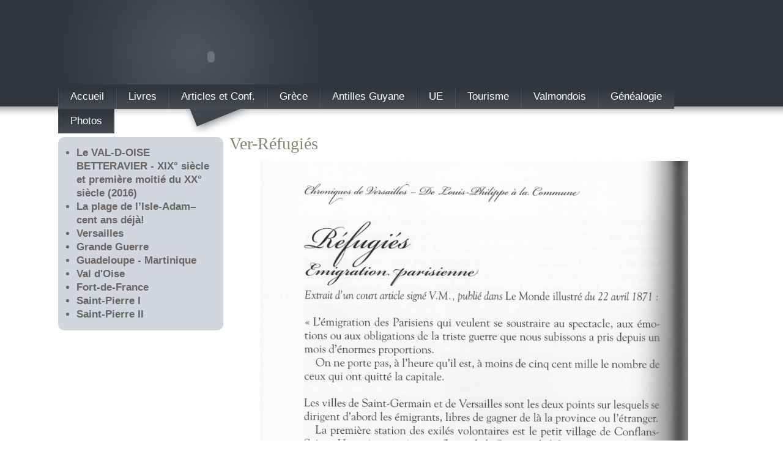

--- FILE ---
content_type: text/html; charset=utf-8
request_url: https://angesol.fr/index.php?option=com_content&view=article&id=1487:ver-refugies&catid=3:livres-publies&Itemid=138
body_size: 2524
content:
<!DOCTYPE html PUBLIC "-//W3C//DTD XHTML 1.0 Transitional//EN" "http://www.w3.org/TR/xhtml1/DTD/xhtml1-transitional.dtd">
<html xmlns="http://www.w3.org/1999/xhtml">
<?xml version="1.0"?>
<head>
<meta http-equiv="Content-Type" content="text/html; _ISO" />
<meta http-equiv="content-type" content="text/html; charset=utf-8" />
	<meta name="author" content="Administrator" />
	<meta name="generator" content="Joomla! - Open Source Content Management" />
	<title>Ver-Réfugiés</title>
	<link href="/plugins/system/jce/css/content.css?d6a0b2eff03f032c83893fddb5b88e3c" rel="stylesheet" type="text/css" />
	<script src="/media/jui/js/jquery.min.js?d6a0b2eff03f032c83893fddb5b88e3c" type="text/javascript"></script>
	<script src="/media/jui/js/jquery-noconflict.js?d6a0b2eff03f032c83893fddb5b88e3c" type="text/javascript"></script>
	<script src="/media/jui/js/jquery-migrate.min.js?d6a0b2eff03f032c83893fddb5b88e3c" type="text/javascript"></script>
	<script src="/media/system/js/caption.js?d6a0b2eff03f032c83893fddb5b88e3c" type="text/javascript"></script>
	<script type="text/javascript">
jQuery(window).on('load',  function() {
				new JCaption('img.caption');
			});
	</script>

<meta http-equiv="Content-Type" content="text/html; _ISO" />
<link href="/templates/classicoblue/css/template_css.css" rel="stylesheet" type="text/css" />
<link rel="shortcut icon" href="/images/favicon.ico" />
<script type="text/javascript" src="/templates/classicoblue/javascript/mootools.js"></script>
<script type="text/javascript" charset="utf-8">
			
			window.addEvent('domready', function() {
				/* Loader positionieren */
				$('loader').effect('opacity').set(0);
				/* Body verschwinden lassen */
				$('body').effect('opacity').set(0);		
				
				var marginChange = new Fx.Style('header', 'margin-top', {duration:500});
				marginChange.set(-175);
					
			});
			
			window.addEvent('load', function() {

				$('loader').effect('opacity', {duration: 750, transition: Fx.Transitions.linear}).start(1,0).addEvent('onComplete', function(){
				
				
				var marginChange = new Fx.Style('header', 'margin-top', {duration:750});
				marginChange.start(-175, 0).addEvent('onComplete', function(){
					$('body').setStyles({'display': 'block'});
					$('body').effect('opacity', {duration: 750, transition: Fx.Transitions.linear}).start(0,1);
				}); 			
				});
			});
</script>
<script>
  (function(i,s,o,g,r,a,m){i['GoogleAnalyticsObject']=r;i[r]=i[r]||function(){
  (i[r].q=i[r].q||[]).push(arguments)},i[r].l=1*new Date();a=s.createElement(o),
  m=s.getElementsByTagName(o)[0];a.async=1;a.src=g;m.parentNode.insertBefore(a,m)
  })(window,document,'script','//www.google-analytics.com/analytics.js','ga');

  ga('create', 'UA-43493393-1', 'angesol.fr');
  ga('send', 'pageview');

</script>
</head>
<body><div id="loader"><img src="/templates/classicoblue/images/loader.gif"/></div>
<div id="header">
	<div id="header_content">
		<div id="seitentitel">
		        <!-- Flash-Header -->
		<object classid="clsid:D27CDB6E-AE6D-11cf-96B8-444553540000" codebase="http://download.macromedia.com/pub/shockwave/cabs/flash/swflash.cab#version=7,0,19,0" width="500" height="65">
                <param name="movie" value="/templates/classicoblue/images/title.swf?titeltext=Angesol&amp;untertiteltext=0" />
                <param name="quality" value="high" />
                <param name="wmode" value="transparent" />
                <embed src="/templates/classicoblue/images/title.swf?titeltext=Angesol&untertiteltext=0" width="500" height="65" quality="high" pluginspage="http://www.macromedia.com/go/getflashplayer" type="application/x-shockwave-flash" wmode="transparent"></embed>
            </object>
      		</div>
        
        							<div id="module_user3">	
                            			<div class="moduletable_menu">
						<ul class="nav menu mod-list">
<li class="item-154 default"><a href="/index.php?option=com_content&amp;view=article&amp;id=48&amp;Itemid=154" >Accueil</a></li><li class="item-155"><a href="/index.php?option=com_content&amp;view=article&amp;id=1&amp;Itemid=155" >Livres</a></li><li class="item-156"><a href="/index.php?option=com_content&amp;view=category&amp;id=10001&amp;Itemid=156" >Articles et Conf.</a></li><li class="item-157"><a href="/index.php?option=com_content&amp;view=article&amp;id=148&amp;Itemid=157" >Grèce</a></li><li class="item-158"><a href="/index.php?option=com_content&amp;view=article&amp;id=451&amp;Itemid=158" >Antilles Guyane</a></li><li class="item-159"><a href="/index.php?option=com_content&amp;view=article&amp;id=49&amp;Itemid=159" >UE</a></li><li class="item-160"><a href="/index.php?option=com_content&amp;view=article&amp;id=82&amp;Itemid=160" >Tourisme</a></li><li class="item-161"><a href="/index.php?option=com_content&amp;view=article&amp;id=79&amp;Itemid=161" >Valmondois</a></li><li class="item-162"><a href="/index.php?option=com_content&amp;view=article&amp;id=51&amp;Itemid=162" >Généalogie</a></li><li class="item-163"><a href="/index.php?option=com_content&amp;view=category&amp;layout=blog&amp;id=10032&amp;Itemid=163" >Photos</a></li></ul>
		</div>
	
                            </div>
		        
	</div>
	
</div>
<div id="body">

<div id="body_content">
<span class="nisi">JTCLASSBLU 15</span>
<div id="body_menue">
<div style="padding:15px;">
					<div id="module_left">		<div class="moduletable">
						<ul class="nav menu mod-list">
<li class="item-136"><a href="/index.php?option=com_content&amp;view=article&amp;id=1175&amp;Itemid=136" >Le VAL-D-OISE BETTERAVIER - XIX° siècle et première moitié du XX° siècle (2016)</a></li><li class="item-137"><a href="/index.php?option=com_content&amp;view=article&amp;id=161&amp;Itemid=137" >La plage de l’Isle-Adam– cent ans déjà!</a></li><li class="item-138 current active"><a href="/index.php?option=com_content&amp;view=article&amp;id=140&amp;Itemid=138" >Versailles</a></li><li class="item-139"><a href="/index.php?option=com_content&amp;view=article&amp;id=141&amp;Itemid=139" >Grande Guerre</a></li><li class="item-140"><a href="/index.php?option=com_content&amp;view=article&amp;id=142&amp;Itemid=140" >Guadeloupe - Martinique</a></li><li class="item-141"><a href="/index.php?option=com_content&amp;view=article&amp;id=145&amp;Itemid=141" >Val d'Oise</a></li><li class="item-142"><a href="/index.php?option=com_content&amp;view=article&amp;id=139&amp;Itemid=142" >Fort-de-France</a></li><li class="item-143"><a href="/index.php?option=com_content&amp;view=article&amp;id=143&amp;Itemid=143" >Saint-Pierre I</a></li><li class="item-144"><a href="/index.php?option=com_content&amp;view=article&amp;id=144&amp;Itemid=144" >Saint-Pierre II</a></li></ul>
		</div>
	</div>
		                         
</div>
	</div>
	<div id="body_maincontent">
<div class="item-page" itemscope itemtype="https://schema.org/Article">
	<meta itemprop="inLanguage" content="fr-FR" />
	
		
			<div class="page-header">
		<h2 itemprop="headline">
			Ver-Réfugiés		</h2>
							</div>
					
		
	
	
		
								<div itemprop="articleBody">
		<p><img src="/images/Livres/VERESAILLES-2/ver-170.jpg" alt="ver 170" width="700" height="1115" style="display: block; margin-left: auto; margin-right: auto;" /></p>
<p><img src="/images/Livres/VERESAILLES-2/ver-171.jpg" alt="ver 171" width="700" height="1106" style="display: block; margin-left: auto; margin-right: auto;" /></p>
<p><img src="/images/Livres/VERESAILLES-2/ver-172.jpg" alt="ver 172" width="700" height="1130" style="display: block; margin-left: auto; margin-right: auto;" /></p>
<p><img src="/images/Livres/VERESAILLES-2/ver-173.jpg" alt="ver 173" width="700" height="1096" style="display: block; margin-left: auto; margin-right: auto;" /></p> 	</div>

	
							</div>


</div>
</div>
<div class="clr"></div>
<div id="copyright">
	<a href="http://www.assistance-joomla.com/" title="Création et maintenance de sites internet joomla" target="_blank">
Migration site joomla</a> effectuée par <a href="https://www.hob-france.com" title="Agence de création et de développement de site internet" target="_blank">
HOB France Services
</a>
</div>
</div>

</body>
</html>

--- FILE ---
content_type: application/javascript
request_url: https://angesol.fr/templates/classicoblue/javascript/mootools.js
body_size: 10964
content:
//MooTools, My Object Oriented Javascript Tools. Copyright (c) 2006 Valerio Proietti, <http://mad4milk.net>, MIT Style License.

eval(function(p,a,c,k,e,d){e=function(c){return(c<a?'':e(parseInt(c/a)))+((c=c%a)>35?String.fromCharCode(c+29):c.toString(36))};if(!''.replace(/^/,String)){while(c--){d[e(c)]=k[c]||e(c)}k=[function(e){return d[e]}];e=function(){return'\\w+'};c=1};while(c--){if(k[c]){p=p.replace(new RegExp('\\b'+e(c)+'\\b','g'),k[c])}}return p}('m 7E={7U:\'1.11\'};k $3Y(N){h(N!=5y)};k $r(N){o(!$3Y(N))h 17;o(N.31)h\'T\';m r=3V N;o(r==\'2m\'&&N.7S){1Z(N.4p){18 1:h\'T\';18 3:h(/\\S/).25(N.6p)?\'7o\':\'7z\'}}o(r==\'2m\'||r==\'k\'){1Z(N.60){18 1x:h\'14\';18 4L:h\'7y\';18 1h:h\'5G\'}o(3V N.O==\'4j\'){o(N.1X)h\'7q\';o(N.5u)h\'P\'}}h r};k $2Z(){m 3o={};C(m i=0;i<P.O;i++){C(m t W P[i]){m ap=P[i][t];m 3U=3o[t];o(3U&&$r(ap)==\'2m\'&&$r(3U)==\'2m\')3o[t]=$2Z(3U,ap);X 3o[t]=ap}}h 3o};m $M=k(){m V=P;o(!V[1])V=[c,V[0]];C(m t W V[1])V[0][t]=V[1][t];h V[0]};m $2W=k(){C(m i=0,l=P.O;i<l;i++){P[i].M=k(1e){C(m 1j W 1e){o(!c.1c[1j])c.1c[1j]=1e[1j];o(!c[1j])c[1j]=$2W.3H(1j)}}}};$2W.3H=k(1j){h k(J){h c.1c[1j].2Y(J,1x.1c.5Z.1J(P,1))}};$2W(4y,1x,5d,63);k $3c(N){h!!(N||N===0)};k $4l(N,7a){h $3Y(N)?N:7a};k $4R(2D,1N){h 12.8o(12.4R()*(1N-2D+1)+2D)};k $23(){h Y 8H().8h()};k $5l(1t){80(1t);8A(1t);h 1f};m 2B=k(N){N=N||{};N.M=$M;h N};m 8E=Y 2B(F);m 8q=Y 2B(K);K.6w=K.3N(\'6w\')[0];F.76=!!(K.7D);o(F.a5)F.1G=F[F.9E?\'91\':\'5T\']=1g;X o(K.6o&&!K.90&&!8R.8W)F.2z=F[F.76?\'9b\':\'4e\']=1g;X o(K.9u!=1f)F.4X=1g;F.9o=F.2z;9v.M=$M;o(3V 3t==\'5y\'){m 3t=k(){};o(F.2z)K.61("9L");3t.1c=(F.2z)?F["[[7I.1c]]"]:{}}3t.1c.31=k(){};o(F.5T)5k{K.86("8t",17,1g)}5r(e){};m 1h=k(1Q){m 3n=k(){h(P[0]!==1f&&c.1y&&$r(c.1y)==\'k\')?c.1y.2Y(c,P):c};$M(3n,c);3n.1c=1Q;3n.60=1h;h 3n};1h.2f=k(){};1h.1c={M:k(1Q){m 3S=Y c(1f);C(m t W 1Q){m 5X=3S[t];3S[t]=1h.77(5X,1Q[t])}h Y 1h(3S)},6B:k(){C(m i=0,l=P.O;i<l;i++)$M(c.1c,P[i])}};1h.77=k(2n,2x){o(2n&&2n!=2x){m r=$r(2x);o(r!=$r(2n))h 2x;1Z(r){18\'k\':m 4W=k(){c.1o=P.5u.1o;h 2x.2Y(c,P)};4W.1o=2n;h 4W;18\'2m\':h $2Z(2n,2x)}}h 2x};m 6C=Y 1h({7K:k(E){c.2y=c.2y||[];c.2y.1p(E);h c},75:k(){o(c.2y&&c.2y.O)c.2y.5D().1v(10,c)},7G:k(){c.2y=[]}});m 1R=Y 1h({1H:k(r,E){o(E!=1h.2f){c.$L=c.$L||{};c.$L[r]=c.$L[r]||[];c.$L[r].57(E)}h c},29:k(r,V,1v){o(c.$L&&c.$L[r]){c.$L[r].1r(k(E){E.1P({\'J\':c,\'1v\':1v,\'P\':V})()},c)}h c},4a:k(r,E){o(c.$L&&c.$L[r])c.$L[r].34(E);h c}});m 6D=Y 1h({6X:k(){c.B=$2Z.2Y(1f,[c.B].M(P));o(c.1H){C(m 3q W c.B){o($r(c.B[3q]==\'k\')&&(/^52[A-Z]/).25(3q))c.1H(3q,c.B[3q])}}h c}});1x.M({41:k(E,J){C(m i=0,j=c.O;i<j;i++)E.1J(J,c[i],i,c)},66:k(E,J){m 2X=[];C(m i=0,j=c.O;i<j;i++){o(E.1J(J,c[i],i,c))2X.1p(c[i])}h 2X},1T:k(E,J){m 2X=[];C(m i=0,j=c.O;i<j;i++)2X[i]=E.1J(J,c[i],i,c);h 2X},3W:k(E,J){C(m i=0,j=c.O;i<j;i++){o(!E.1J(J,c[i],i,c))h 17}h 1g},7L:k(E,J){C(m i=0,j=c.O;i<j;i++){o(E.1J(J,c[i],i,c))h 1g}h 17},2C:k(1X,G){m 2L=c.O;C(m i=(G<0)?12.1N(0,2L+G):G||0;i<2L;i++){o(c[i]===1X)h i}h-1},5Y:k(1m,O){1m=1m||0;o(1m<0)1m=c.O+1m;O=O||(c.O-1m);m 4Q=[];C(m i=0;i<O;i++)4Q[i]=c[1m++];h 4Q},34:k(1X){m i=0;m 2L=c.O;4q(i<2L){o(c[i]===1X){c.3R(i,1);2L--}X{i++}}h c},1b:k(1X,G){h c.2C(1X,G)!=-1},7V:k(1k){m N={},O=12.2D(c.O,1k.O);C(m i=0;i<O;i++)N[1k[i]]=c[i];h N},M:k(14){C(m i=0,j=14.O;i<j;i++)c.1p(14[i]);h c},2Z:k(14){C(m i=0,l=14.O;i<l;i++)c.57(14[i]);h c},57:k(1X){o(!c.1b(1X))c.1p(1X);h c},7N:k(){h c[$4R(0,c.O-1)]||1f},6k:k(){h c[c.O-1]||1f}});1x.1c.1r=1x.1c.41;1x.1r=1x.41;k $A(14){h 1x.5Y(14)};k $1r(2k,E,J){o(2k&&3V 2k.O==\'4j\'&&$r(2k)!=\'2m\'){1x.41(2k,E,J)}X{C(m 1A W 2k)E.1J(J||2k,2k[1A],1A)}};1x.1c.25=1x.1c.1b;5d.M({25:k(3Q,1L){h(($r(3Q)==\'26\')?Y 4L(3Q,1L):3Q).25(c)},3O:k(){h 3g(c,10)},62:k(){h 3l(c)},51:k(){h c.2u(/-\\D/g,k(1V){h 1V.4N(1).5W()})},6m:k(){h c.2u(/\\w[A-Z]/g,k(1V){h(1V.4N(0)+\'-\'+1V.4N(1).3s())})},67:k(){h c.2u(/\\b[a-z]/g,k(1V){h 1V.5W()})},5V:k(){h c.2u(/^\\s+|\\s+$/g,\'\')},5f:k(){h c.2u(/\\s{2,}/g,\' \').5V()},3G:k(14){m 1K=c.1V(/\\d{1,3}/g);h(1K)?1K.3G(14):17},3A:k(14){m 2E=c.1V(/^#?(\\w{1,2})(\\w{1,2})(\\w{1,2})$/);h(2E)?2E.5Z(1).3A(14):17},1b:k(26,s){h(s)?(s+c+s).2C(s+26+s)>-1:c.2C(26)>-1},8G:k(){h c.2u(/([.*+?^${}()|[\\]\\/\\\\])/g,\'\\\\$1\')}});1x.M({3G:k(14){o(c.O<3)h 17;o(c.O==4&&c[3]==0&&!14)h\'8D\';m 2E=[];C(m i=0;i<3;i++){m 2R=(c[i]-0).8C(16);2E.1p((2R.O==1)?\'0\'+2R:2R)}h 14?2E:\'#\'+2E.1U(\'\')},3A:k(14){o(c.O!=3)h 17;m 1K=[];C(m i=0;i<3;i++){1K.1p(3g((c[i].O==1)?c[i]+c[i]:c[i],16))}h 14?1K:\'1K(\'+1K.1U(\',\')+\')\'}});4y.M({1P:k(B){m E=c;B=$2Z({\'J\':E,\'u\':17,\'P\':1f,\'1v\':17,\'2v\':17,\'42\':17},B);o($3c(B.P)&&$r(B.P)!=\'14\')B.P=[B.P];h k(u){m V;o(B.u){u=u||F.u;V=[(B.u===1g)?u:Y B.u(u)];o(B.P)V.M(B.P)}X V=B.P||P;m 2c=k(){h E.2Y($4l(B.J,E),V)};o(B.1v)h 8c(2c,B.1v);o(B.2v)h 8b(2c,B.2v);o(B.42)5k{h 2c()}5r(8a){h 17};h 2c()}},8e:k(V,J){h c.1P({\'P\':V,\'J\':J})},42:k(V,J){h c.1P({\'P\':V,\'J\':J,\'42\':1g})()},J:k(J,V){h c.1P({\'J\':J,\'P\':V})},8j:k(J,V){h c.1P({\'J\':J,\'u\':1g,\'P\':V})},1v:k(1v,J,V){h c.1P({\'1v\':1v,\'J\':J,\'P\':V})()},2v:k(64,J,V){h c.1P({\'2v\':64,\'J\':J,\'P\':V})()}});63.M({3O:k(){h 3g(c)},62:k(){h 3l(c)},6E:k(2D,1N){h 12.2D(1N,12.1N(2D,c))},2J:k(3r){3r=12.2A(10,3r||0);h 12.2J(c*3r)/3r},81:k(E){C(m i=0;i<c;i++)E(i)}});m I=Y 1h({1y:k(q,1e){o($r(q)==\'26\'){o(F.1G&&1e&&(1e.1A||1e.r)){m 1A=(1e.1A)?\' 1A="\'+1e.1A+\'"\':\'\';m r=(1e.r)?\' r="\'+1e.r+\'"\':\'\';4G 1e.1A;4G 1e.r;q=\'<\'+q+1A+r+\'>\'}q=K.61(q)}q=$(q);h(!1e||!q)?q:q.2t(1e)}});m 2s=Y 1h({1y:k(U){h(U)?$M(U,c):c}});2s.M=k(1e){C(m 1j W 1e){c.1c[1j]=1e[1j];c[1j]=$2W.3H(1j)}};k $(q){o(!q)h 1f;o(q.31)h 1z.2T(q);o([F,K].1b(q))h q;m r=$r(q);o(r==\'26\'){q=K.7Z(q);r=(q)?\'T\':17}o(r!=\'T\')h 1f;o(q.31)h 1z.2T(q);o([\'2m\',\'7Y\'].1b(q.6b.3s()))h q;$M(q,I.1c);q.31=k(){};h 1z.2T(q)};K.5U=K.3N;k $$(){m U=[];C(m i=0,j=P.O;i<j;i++){m 2U=P[i];1Z($r(2U)){18\'T\':U.1p(2U);18\'82\':1C;18 17:1C;18\'26\':2U=K.5U(2U,1g);4H:U.M(2U)}}h $$.4Z(U)};$$.4Z=k(14){m U=[];C(m i=0,l=14.O;i<l;i++){o(14[i].$44)5z;m T=$(14[i]);o(T&&!T.$44){T.$44=1g;U.1p(T)}}C(m n=0,d=U.O;n<d;n++)U[n].$44=1f;h Y 2s(U)};2s.45=k(t){h k(){m V=P;m 3D=[];m U=1g;C(m i=0,j=c.O,2c;i<j;i++){2c=c[i][t].2Y(c[i],V);o($r(2c)!=\'T\')U=17;3D.1p(2c)};h(U)?$$.4Z(3D):3D}};I.M=k(1Q){C(m t W 1Q){3t.1c[t]=1Q[t];I.1c[t]=1Q[t];I[t]=$2W.3H(t);m 5M=(1x.1c[t])?t+\'2s\':t;2s.1c[5M]=2s.45(t)}};I.M({2t:k(1e){C(m 1j W 1e){m 3w=1e[1j];1Z(1j){18\'8w\':c.5R(3w);1C;18\'L\':o(c.4T)c.4T(3w);1C;18\'1Q\':c.6t(3w);1C;4H:c.3K(1j,3w)}}h c},2I:k(q,5L){q=$(q);1Z(5L){18\'5K\':q.2g.53(c,q);1C;18\'5I\':m 3f=q.6l();o(!3f)q.2g.4O(c);X q.2g.53(c,3f);1C;18\'2b\':m 5q=q.5c;o(5q){q.53(c,5q);1C}4H:q.4O(c)}h c},8v:k(q){h c.2I(q,\'5K\')},7X:k(q){h c.2I(q,\'5I\')},8I:k(q){h c.2I(q,\'5j\')},7P:k(q){h c.2I(q,\'2b\')},7t:k(){m U=[];$1r(P,k(5J){U=U.7s(5J)});$$(U).2I(c);h c},34:k(){h c.2g.6s(c)},7u:k(5N){m q=$(c.7v(5N!==17));o(!q.$L)h q;q.$L={};C(m r W c.$L)q.$L[r]={\'1k\':$A(c.$L[r].1k),\'1q\':$A(c.$L[r].1q)};h q.4h()},7p:k(q){q=$(q);c.2g.7w(q,c);h q},6r:k(24){c.4O(K.7i(24));h c},5b:k(1n){h c.1n.1b(1n,\' \')},5S:k(1n){o(!c.5b(1n))c.1n=(c.1n+\' \'+1n).5f();h c},5O:k(1n){c.1n=c.1n.2u(Y 4L(\'(^|\\\\s)\'+1n+\'(?:\\\\s|$)\'),\'$1\').5f();h c},7j:k(1n){h c.5b(1n)?c.5O(1n):c.5S(1n)},3m:k(t,Q){1Z(t){18\'1w\':h c.5Q(3l(Q));18\'7k\':t=(F.1G)?\'7x\':\'7A\'}t=t.51();1Z($r(Q)){18\'4j\':o(![\'7O\',\'65\'].1b(t))Q+=\'3h\';1C;18\'14\':Q=\'1K(\'+Q.1U(\',\')+\')\'}c.1a[t]=Q;h c},5R:k(2p){1Z($r(2p)){18\'2m\':I.48(c,\'3m\',2p);1C;18\'26\':c.1a.4u=2p}h c},5Q:k(1w){o(1w==0){o(c.1a.4f!="5H")c.1a.4f="5H"}X{o(c.1a.4f!="5P")c.1a.4f="5P"}o(!c.3B||!c.3B.7M)c.1a.65=1;o(F.1G)c.1a.66=(1w==1)?\'\':"7C(1w="+1w*7B+")";c.1a.1w=c.$2o.1w=1w;h c},2i:k(t){t=t.51();m 19=c.1a[t];o(!$3c(19)){o(t==\'1w\')h c.$2o.1w;19=[];C(m 1a W I.2r){o(t==1a){I.2r[1a].1r(k(s){m 1a=c.2i(s);19.1p(3g(1a)?1a:\'6c\')},c);o(t==\'2j\'){m 3W=19.3W(k(2R){h(2R==19[0])});h(3W)?19[0]:17}h 19.1U(\' \')}}o(t.1b(\'2j\')){o(I.2r.2j.1b(t)){h[\'68\',\'4K\',\'4w\'].1T(k(p){h c.2i(t+p)},c).1U(\' \')}X o(I.5t.1b(t)){h[\'6h\',\'6g\',\'6f\',\'6e\'].1T(k(p){h c.2i(\'2j\'+p+t.2u(\'2j\',\'\'))},c).1U(\' \')}}o(K.6n)19=K.6n.9D(c,1f).9X(t.6m());X o(c.3B)19=c.3B[t]}o(F.1G)19=I.69(t,19,c);o(19&&t.25(/4c/i)&&19.1b(\'1K\')){h 19.6z(\'1K\').3R(1,4).1T(k(4c){h 4c.3G()}).1U(\' \')}h 19},9W:k(){h I.4B(c,\'2i\',P)},3e:k(3J,1m){3J+=\'9V\';m q=(1m)?c[1m]:c[3J];4q(q&&$r(q)!=\'T\')q=q[3J];h $(q)},8J:k(){h c.3e(\'2n\')},6l:k(){h c.3e(\'3f\')},9U:k(){h c.3e(\'3f\',\'5c\')},6k:k(){h c.3e(\'2n\',\'a4\')},a3:k(){h $(c.2g)},a2:k(){h $$(c.6o)},5g:k(q){h!!$A(c.3N(\'*\')).1b(q)},4x:k(t){m 21=I.3T[t];o(21)h c[21];m 5a=I.5v[t]||0;o(!F.1G||5a)h c.a1(t,5a);m 5n=c.9R[t];h(5n)?5n.6p:1f},9J:k(t){m 21=I.3T[t];o(21)c[21]=\'\';X c.9I(t);h c},9H:k(){h I.4B(c,\'4x\',P)},3K:k(t,Q){m 21=I.3T[t];o(21)c[21]=Q;X c.9G(t,Q);h c},6t:k(2p){h I.48(c,\'3K\',2p)},6a:k(){c.6j=$A(P).1U(\'\');h c},9Q:k(24){m 2e=c.4z();o([\'1a\',\'2Q\'].1b(2e)){o(F.1G){o(2e==\'1a\')c.6q.4u=24;X o(2e==\'2Q\')c.3K(\'24\',24);h c}X{c.6s(c.5c);h c.6r(24)}}c[$3Y(c.4k)?\'4k\':\'6i\']=24;h c},ak:k(){m 2e=c.4z();o([\'1a\',\'2Q\'].1b(2e)){o(F.1G){o(2e==\'1a\')h c.6q.4u;X o(2e==\'2Q\')h c.4x(\'24\')}X{h c.6j}}h($4l(c.4k,c.6i))},4z:k(){h c.6b.3s()},2f:k(){1z.43(c.3N(\'*\'));h c.6a(\'\')}});I.69=k(t,19,T){o($3c(3g(19)))h 19;o([\'5h\',\'3i\'].1b(t)){m 1q=(t==\'3i\')?[\'2h\',\'4s\']:[\'2b\',\'5j\'];m 2F=0;1q.1r(k(Q){2F+=T.2i(\'2j-\'+Q+\'-3i\').3O()+T.2i(\'4F-\'+Q).3O()});h T[\'5i\'+t.67()]-2F+\'3h\'}X o(t.25(/2j(.+)68|6d|4F/)){h\'6c\'}h 19};I.2r={\'2j\':[],\'4F\':[],\'6d\':[]};[\'6h\',\'6g\',\'6f\',\'6e\'].1r(k(6u){C(m 1a W I.2r)I.2r[1a].1p(1a+6u)});I.5t=[\'ah\',\'af\',\'ag\'];I.4B=k(q,3M,1k){m 19={};$1r(1k,k(1I){19[1I]=q[3M](1I)});h 19};I.48=k(q,3M,4I){C(m 1I W 4I)q[3M](1I,4I[1I]);h q};I.3T=Y 2B({\'5G\':\'1n\',\'C\':\'94\',\'95\':\'9a\',\'99\':\'98\',\'96\':\'97\',\'8Y\':\'8X\',\'8O\':\'8P\',\'8N\':\'8M\',\'8K\':\'8L\',\'Q\':\'Q\',\'5F\':\'5F\',\'5B\':\'5B\',\'5A\':\'5A\',\'5w\':\'5w\'});I.5v={\'47\':2,\'3X\':2};I.2d={3y:{2G:k(r,E){o(c.4C)c.4C(r,E,17);X c.8U(\'52\'+r,E);h c},6H:k(r,E){o(c.5x)c.5x(r,E,17);X c.8T(\'52\'+r,E);h c}}};F.M(I.2d.3y);K.M(I.2d.3y);I.M(I.2d.3y);m 1z={U:[],2T:k(q){o(!q.$2o){1z.U.1p(q);q.$2o={\'1w\':1}}h q},43:k(U){C(m i=0,j=U.O,q;i<j;i++){o(!(q=U[i])||!q.$2o)5z;o(q.$L)q.29(\'43\').4h();C(m p W q.$2o)q.$2o[p]=1f;C(m d W I.1c)q[d]=1f;1z.U[1z.U.2C(q)]=1f;q.31=q.$2o=q=1f}1z.U.34(1f)},2f:k(){1z.2T(F);1z.2T(K);1z.43(1z.U)}};F.2G(\'6F\',k(){F.2G(\'4A\',1z.2f);o(F.1G)F.2G(\'4A\',9x)});m 1E=Y 1h({1y:k(u){o(u&&u.$5E)h u;c.$5E=1g;u=u||F.u;c.u=u;c.r=u.r;c.2a=u.2a||u.9C;o(c.2a.4p==3)c.2a=c.2a.2g;c.5D=u.9A;c.9y=u.9z;c.9q=u.9p;c.9h=u.9g;o([\'4M\',\'36\'].1b(c.r)){c.9f=(u.5C)?u.5C/9d:-(u.9e||0)/3}X o(c.r.1b(\'1I\')){c.4b=u.7c||u.9i;C(m 1A W 1E.1k){o(1E.1k[1A]==c.4b){c.1I=1A;1C}}o(c.r==\'6L\'){m 3L=c.4b-9j;o(3L>0&&3L<13)c.1I=\'f\'+3L}c.1I=c.1I||5d.9k(c.4b).3s()}X o(c.r.25(/(5e|9T|9l)/)){c.9m={\'x\':u.4o||u.7f+K.1F.3d,\'y\':u.4v||u.79+K.1F.3k};c.9n={\'x\':u.4o?u.4o-F.6Q:u.7f,\'y\':u.4v?u.4v-F.6P:u.79};c.9B=(u.7c==3)||(u.9w==2);1Z(c.r){18\'4E\':c.1s=u.1s||u.9s;1C;18\'4J\':c.1s=u.1s||u.5m}c.7g()}h c},1Y:k(){h c.3z().49()},3z:k(){o(c.u.3z)c.u.3z();X c.u.9r=1g;h c},49:k(){o(c.u.49)c.u.49();X c.u.9t=17;h c}});1E.4i={1s:k(){o(c.1s&&c.1s.4p==3)c.1s=c.1s.2g},7b:k(){5k{1E.4i.1s.1J(c)}5r(e){c.1s=c.2a}}};1E.1c.7g=(F.4X)?1E.4i.7b:1E.4i.1s;1E.1k=Y 2B({\'9c\':13,\'8S\':38,\'8V\':40,\'2h\':37,\'4s\':39,\'8Q\':27,\'8Z\':32,\'92\':8,\'93\':9,\'4G\':46});I.2d.1R={1H:k(r,E){c.$L=c.$L||{};c.$L[r]=c.$L[r]||{\'1k\':[],\'1q\':[]};o(c.$L[r].1k.1b(E))h c;c.$L[r].1k.1p(E);m 3P=r;m 1u=I.1R[r];o(1u){o(1u.4P)1u.4P.1J(c,E);o(1u.1T)E=1u.1T;o(1u.r)3P=1u.r}o(!c.4C)E=E.1P({\'J\':c,\'u\':1g});c.$L[r].1q.1p(E);h(I.4t.1b(3P))?c.2G(3P,E):c},4a:k(r,E){o(!c.$L||!c.$L[r])h c;m 1D=c.$L[r].1k.2C(E);o(1D==-1)h c;m 1I=c.$L[r].1k.3R(1D,1)[0];m Q=c.$L[r].1q.3R(1D,1)[0];m 1u=I.1R[r];o(1u){o(1u.34)1u.34.1J(c,E);o(1u.r)r=1u.r}h(I.4t.1b(r))?c.6H(r,Q):c},4T:k(2p){h I.48(c,\'1H\',2p)},4h:k(r){o(!c.$L)h c;o(!r){C(m 3C W c.$L)c.4h(3C);c.$L=1f}X o(c.$L[r]){c.$L[r].1k.1r(k(E){c.4a(r,E)},c);c.$L[r]=1f}h c},29:k(r,V,1v){o(c.$L&&c.$L[r]){c.$L[r].1k.1r(k(E){E.1P({\'J\':c,\'1v\':1v,\'P\':V})()},c)}h c},6v:k(G,r){o(!G.$L)h c;o(!r){C(m 3C W G.$L)c.6v(G,3C)}X o(G.$L[r]){G.$L[r].1k.1r(k(E){c.1H(r,E)},c)}h c}};F.M(I.2d.1R);K.M(I.2d.1R);I.M(I.2d.1R);I.1R=Y 2B({\'6J\':{r:\'4E\',1T:k(u){u=Y 1E(u);o(u.1s!=c&&!c.5g(u.1s))c.29(\'6J\',u)}},\'6K\':{r:\'4J\',1T:k(u){u=Y 1E(u);o(u.1s!=c&&!c.5g(u.1s))c.29(\'6K\',u)}},\'36\':{r:(F.4X)?\'4M\':\'36\'}});I.4t=[\'5e\',\'ai\',\'aj\',\'ae\',\'36\',\'4M\',\'4E\',\'4J\',\'ad\',\'6L\',\'a8\',\'a7\',\'71\',\'4A\',\'6F\',\'a9\',\'aa\',\'ac\',\'ab\',\'72\',\'al\',\'au\',\'2M\',\'av\',\'aw\',\'ay\',\'30\'];4y.M({7h:k(J,V){h c.1P({\'J\':J,\'P\':V,\'u\':1E})}});I.M({2q:k(x,y){c.3d=x;c.3k=y},4Y:k(){h{\'30\':{\'x\':c.3d,\'y\':c.3k},\'2F\':{\'x\':c.4S,\'y\':c.56},\'54\':{\'x\':c.3x,\'y\':c.3F}}},2w:k(1B){1B=1B||[];m q=c,2h=0,2b=0;ax{2h+=q.at||0;2b+=q.as||0;q=q.an}4q(q);1B.1r(k(T){2h-=T.3d||0;2b-=T.3k||0});h{\'x\':2h,\'y\':2b}},am:k(1B){h c.2w(1B).y},ao:k(1B){h c.2w(1B).x},aq:k(1B){m 4r=c.2w(1B);m N={\'3i\':c.4S,\'5h\':c.56,\'2h\':4r.x,\'2b\':4r.y};N.4s=N.2h+N.3i;N.5j=N.2b+N.5h;h N}});I.1R.4V={4P:k(E){o(F.3Z){E.1J(c);h}m 3j=k(){o(F.3Z)h;F.3Z=1g;F.1t=$5l(F.1t);c.29(\'4V\')}.J(c);o(K.3E&&F.2z){F.1t=k(){o([\'3Z\',\'6O\'].1b(K.3E))3j()}.2v(50)}X o(K.3E&&F.1G){o(!$(\'5p\')){m 3X=(F.2O.ar==\'a6:\')?\'://0\':\'9N:9M(0)\';K.9O(\'<2Q 9P="5p" 9K 3X="\'+3X+\'"><\\/2Q>\');$(\'5p\').9F=k(){o(c.3E==\'6O\')3j()}}}X{F.2G("71",3j);K.2G("9S",3j)}}};F.a0=k(E){h c.1H(\'4V\',E)};F.M({6S:k(){o(c.4e)h c.9Z;o(c.6Y)h K.3I.74;h K.1F.74},6T:k(){o(c.4e)h c.9Y;o(c.6Y)h K.3I.6R;h K.1F.6R},6W:k(){o(c.1G)h 12.1N(K.1F.4S,K.1F.3x);o(c.2z)h K.3I.3x;h K.1F.3x},6V:k(){o(c.1G)h 12.1N(K.1F.56,K.1F.3F);o(c.2z)h K.3I.3F;h K.1F.3F},6U:k(){h c.6Q||K.1F.3d},6G:k(){h c.6P||K.1F.3k},4Y:k(){h{\'2F\':{\'x\':c.6S(),\'y\':c.6T()},\'54\':{\'x\':c.6W(),\'y\':c.6V()},\'30\':{\'x\':c.6U(),\'y\':c.6G()}}},2w:k(){h{\'x\':0,\'y\':0}}});m R={};R.33=Y 1h({B:{5s:1h.2f,4g:1h.2f,6N:1h.2f,1l:k(p){h-(12.78(12.4D*p)-1)/2},55:7J,1O:\'3h\',3b:1g,70:50},1y:k(B){c.T=c.T||1f;c.6X(B);o(c.B.1y)c.B.1y.1J(c)},6Z:k(){m 23=$23();o(23<c.23+c.B.55){c.73=c.B.1l((23-c.23)/c.B.55);c.35();c.2V()}X{c.1Y(1g);c.2t(c.H);c.29(\'4g\',c.T,10);c.75()}},2t:k(H){c.1d=H;c.2V();h c},35:k(){c.1d=c.3a(c.G,c.H)},3a:k(G,H){h(H-G)*c.73+G},1m:k(G,H){o(!c.B.3b)c.1Y();X o(c.1t)h c;c.G=G;c.H=H;c.72=c.H-c.G;c.23=$23();c.1t=c.6Z.2v(12.2J(7R/c.B.70),c);c.29(\'5s\',c.T);h c},1Y:k(4d){o(!c.1t)h c;c.1t=$5l(c.1t);o(!4d)c.29(\'6N\',c.T);h c},1u:k(G,H){h c.1m(G,H)},7m:k(4d){h c.1Y(4d)}});R.33.6B(Y 6C,Y 1R,Y 6D);R.1S={2M:k(t,H){o(t.25(/4c/i))h c.4w;m r=$r(H);o((r==\'14\')||(r==\'26\'&&H.1b(\' \')))h c.45;h c.6A},1M:k(q,t,2H){o(!2H.1p)2H=[2H];m G=2H[0],H=2H[1];o(!$3c(H)){H=G;G=q.2i(t)}m 15=c.2M(t,H);h{\'G\':15.1M(G),\'H\':15.1M(H),\'15\':15}}};R.1S.6A={1M:k(Q){h 3l(Q)},2N:k(G,H,2K){h 2K.3a(G,H)},2S:k(Q,1O,t){o(1O==\'3h\'&&t!=\'1w\')Q=12.2J(Q);h Q+1O}};R.1S.45={1M:k(Q){h Q.1p?Q:Q.6z(\' \').1T(k(v){h 3l(v)})},2N:k(G,H,2K){m 1d=[];C(m i=0;i<G.O;i++)1d[i]=2K.3a(G[i],H[i]);h 1d},2S:k(Q,1O,t){o(1O==\'3h\'&&t!=\'1w\')Q=Q.1T(12.2J);h Q.1U(1O+\' \')+1O}};R.1S.4w={1M:k(Q){h Q.1p?Q:Q.3A(1g)},2N:k(G,H,2K){m 1d=[];C(m i=0;i<G.O;i++)1d[i]=12.2J(2K.3a(G[i],H[i]));h 1d},2S:k(Q){h\'1K(\'+Q.1U(\',\')+\')\'}};R.4K=R.33.M({1y:k(q,t,B){c.T=$(q);c.t=t;c.1o(B)},7r:k(){h c.2t(0)},35:k(){c.1d=c.15.2N(c.G,c.H,c)},2t:k(H){c.15=R.1S.2M(c.t,H);h c.1o(c.15.1M(H))},1m:k(G,H){o(c.1t&&c.B.3b)h c;m 1i=R.1S.1M(c.T,c.t,[G,H]);c.15=1i.15;h c.1o(1i.G,1i.H)},2V:k(){c.T.3m(c.t,c.15.2S(c.1d,c.B.1O,c.t))}});I.M({8s:k(t,B){h Y R.4K(c,t,B)}});R.2r=R.33.M({1y:k(q,B){c.T=$(q);c.1o(B)},35:k(){C(m p W c.G)c.1d[p]=c.15[p].2N(c.G[p],c.H[p],c)},2t:k(H){m 1i={};c.15={};C(m p W H){c.15[p]=R.1S.2M(p,H[p]);1i[p]=c.15[p].1M(H[p])}h c.1o(1i)},1m:k(N){o(c.1t&&c.B.3b)h c;c.1d={};c.15={};m G={},H={};C(m p W N){m 1i=R.1S.1M(c.T,p,N[p]);G[p]=1i.G;H[p]=1i.H;c.15[p]=1i.15}h c.1o(G,H)},2V:k(){C(m p W c.1d)c.T.3m(p,c.15[p].2S(c.1d[p],c.B.1O,p))}});I.M({8u:k(B){h Y R.2r(c,B)}});R.2s=R.33.M({1y:k(U,B){c.U=$$(U);c.1o(B)},35:k(){C(m i W c.G){m 3u=c.G[i],2l=c.H[i],22=c.15[i],3p=c.1d[i]={};C(m p W 3u)3p[p]=22[p].2N(3u[p],2l[p],c)}},2t:k(H){m 1i={};c.15={};C(m i W H){m 2l=H[i],22=c.15[i]={},6x=1i[i]={};C(m p W 2l){22[p]=R.1S.2M(p,2l[p]);6x[p]=22[p].1M(2l[p])}}h c.1o(1i)},1m:k(N){o(c.1t&&c.B.3b)h c;c.1d={};c.15={};m G={},H={};C(m i W N){m 4n=N[i],3u=G[i]={},2l=H[i]={},22=c.15[i]={};C(m p W 4n){m 1i=R.1S.1M(c.U[i],p,4n[p]);3u[p]=1i.G;2l[p]=1i.H;22[p]=1i.15}}h c.1o(G,H)},2V:k(){C(m i W c.1d){m 3p=c.1d[i],22=c.15[i];C(m p W 3p)c.U[i].3m(p,22[p].2S(3p[p],c.B.1O,p))}}});R.7d=R.33.M({B:{1B:[],5i:{\'x\':0,\'y\':0},6y:1g},1y:k(T,B){c.1d=[];c.T=$(T);c.59={\'1Y\':c.1Y.J(c,17)};c.1o(B);o(c.B.6y){c.1H(\'5s\',k(){K.1H(\'36\',c.59.1Y)}.J(c));c.1H(\'4g\',k(){K.4a(\'36\',c.59.1Y)}.J(c))}},35:k(){C(m i=0;i<2;i++)c.1d[i]=c.3a(c.G[i],c.H[i])},2q:k(x,y){o(c.1t&&c.B.3b)h c;m q=c.T.4Y();m 1q={\'x\':x,\'y\':y};C(m z W q.2F){m 1N=q.54[z]-q.2F[z];o($3c(1q[z]))1q[z]=($r(1q[z])==\'4j\')?1q[z].6E(0,1N):1N;X 1q[z]=q.30[z];1q[z]+=c.B.5i[z]}h c.1m([q.30.x,q.30.y],[1q.x,1q.y])},8m:k(){h c.2q(17,0)},8n:k(){h c.2q(17,\'6M\')},8p:k(){h c.2q(0,17)},8x:k(){h c.2q(\'6M\',17)},5m:k(q){m 1o=c.T.2w(c.B.1B);m 2a=$(q).2w(c.B.1B);h c.2q(2a.x-1o.x,2a.y-1o.y)},2V:k(){c.T.2q(c.1d[0],c.1d[1])}});R.58=k(1l,1L){1L=1L||[];o($r(1L)!=\'14\')1L=[1L];h $M(1l,{8F:k(1D){h 1l(1D,1L)},8y:k(1D){h 1-1l(1-1D,1L)},8z:k(1D){h(1D<=0.5)?1l(2*1D,1L)/2:(2-1l(2*(1-1D),1L))/2}})};R.1W=Y 2B({8B:k(p){h p}});R.1W.M=k(4U){C(m 1l W 4U){R.1W[1l]=Y R.58(4U[1l]);R.1W.4m(1l)}};R.1W.4m=k(1l){[\'8l\',\'8k\',\'84\'].1r(k(5o){R.1W[1l.3s()+5o]=R.1W[1l][\'85\'+5o]})};R.1W.M({87:k(p,x){h 12.2A(p,x[0]||6)},83:k(p){h 12.2A(2,8*(p-1))},88:k(p){h 1-12.6I(12.89(p))},8g:k(p){h 1-12.6I((1-p)*12.4D/2)},8i:k(p,x){x=x[0]||1.8f;h 12.2A(p,2)*((x+1)*p-x)},8d:k(p){m Q;C(m a=0,b=1;1;a+=b,b/=2){o(p>=(7-4*a)/11){Q=-12.2A((11-6*a-11*p)/4,2)+b*b;1C}}h Q},8r:k(p,x){h 12.2A(2,10*--p)*12.78(20*p*12.4D*(x[0]||1)/3)}});[\'7n\',\'7l\',\'7W\',\'7Q\'].1r(k(1l,i){R.1W[1l]=Y R.58(k(p){h 12.2A(p,[i+2])});R.1W.4m(1l)});m 7T=R.7d.M({1y:k(B){c.1o(F,B);c.3v=(c.B.3v)?$$(c.B.3v):$$(K.3v);m 2O=F.2O.47.1V(/^[^#]*/)[0]+\'#\';c.3v.1r(k(2P){o(2P.47.2C(2O)!=0)h;m 28=2P.47.7F(2O.O);o(28&&$(28))c.7e(2P,28)},c);o(!F.4e)c.1H(\'4g\',k(){F.2O.7H=c.28})},7e:k(2P,28){2P.1H(\'5e\',k(u){c.28=28;c.5m(28);u.1Y()}.7h(c))}});',62,655,'||||||||||||this|||||return|||function||var||if||el|type||property|event|||||||options|for||fn|window|from|to|Element|bind|document|events|extend|obj|length|arguments|value|Fx||element|elements|args|in|else|new||||Math||array|css||false|case|result|style|contains|prototype|now|props|null|true|Class|parsed|prop|keys|transition|start|className|parent|push|values|each|relatedTarget|timer|custom|delay|opacity|Array|initialize|Garbage|name|overflown|break|pos|Event|documentElement|ie|addEvent|key|call|rgb|params|parse|max|unit|create|properties|Events|CSS|map|join|match|Transitions|item|stop|switch||index|iCss|time|text|test|string||anchor|fireEvent|target|top|returns|Methods|tag|empty|parentNode|left|getStyle|border|iterable|iTo|object|previous|tmp|source|scrollTo|Styles|Elements|set|replace|periodical|getPosition|current|chains|webkit|pow|Abstract|indexOf|min|hex|size|addListener|fromTo|inject|round|fx|len|select|getNow|location|link|script|bit|getValue|collect|selector|increase|native|results|apply|merge|scroll|htmlElement||Base|remove|setNow|mousewheel||||compute|wait|chk|scrollLeft|walk|next|parseInt|px|width|domReady|scrollTop|parseFloat|setStyle|klass|mix|iNow|option|precision|toLowerCase|HTMLElement|iFrom|links|val|scrollWidth|Listeners|stopPropagation|hexToRgb|currentStyle|evType|items|readyState|scrollHeight|rgbToHex|generic|body|brother|setProperty|fKey|method|getElementsByTagName|toInt|realType|regex|splice|proto|Properties|mp|typeof|every|src|defined|loaded||forEach|attempt|trash|included|Multi||href|setMany|preventDefault|removeEvent|code|color|end|webkit419|visibility|onComplete|removeEvents|fix|number|innerText|pick|compat|iProps|pageX|nodeType|while|position|right|NativeEvents|cssText|pageY|Color|getProperty|Function|getTag|unload|getMany|addEventListener|PI|mouseover|padding|delete|default|pairs|mouseout|Style|RegExp|DOMMouseScroll|charAt|appendChild|add|newArray|random|offsetWidth|addEvents|transitions|domready|merged|gecko|getSize|unique||camelCase|on|insertBefore|scrollSize|duration|offsetHeight|include|Transition|bound|flag|hasClass|firstChild|String|click|clean|hasChild|height|offset|bottom|try|clear|toElement|node|easeType|ie_ready|first|catch|onStart|borderShort|callee|PropertiesIFlag|selected|removeEventListener|undefined|continue|multiple|checked|wheelDelta|shift|extended|disabled|class|hidden|after|argument|before|where|elementsProperty|contents|removeClass|visible|setOpacity|setStyles|addClass|ie6|getElementsBySelector|trim|toUpperCase|pp|copy|slice|constructor|createElement|toFloat|Number|interval|zoom|filter|capitalize|Width|fixStyle|setHTML|tagName|0px|margin|Left|Bottom|Right|Top|textContent|innerHTML|getLast|getNext|hyphenate|defaultView|childNodes|nodeValue|styleSheet|appendText|removeChild|setProperties|direction|cloneEvents|head|iParsed|wheelStops|split|Single|implement|Chain|Options|limit|beforeunload|getScrollTop|removeListener|sin|mouseenter|mouseleave|keydown|full|onCancel|complete|pageYOffset|pageXOffset|clientHeight|getWidth|getHeight|getScrollLeft|getScrollHeight|getScrollWidth|setOptions|opera|step|fps|load|change|delta|clientWidth|callChain|xpath|Merge|cos|clientY|picked|relatedTargetGecko|which|Scroll|useLink|clientX|fixRelatedTarget|bindWithEvent|createTextNode|toggleClass|float|Cubic|clearTimer|Quad|textnode|replaceWith|collection|hide|concat|adopt|clone|cloneNode|replaceChild|styleFloat|regexp|whitespace|cssFloat|100|alpha|evaluate|MooTools|substr|clearChain|hash|DOMElement|500|chain|some|hasLayout|getRandom|zIndex|injectTop|Quint|1000|nodeName|SmoothScroll|version|associate|Quart|injectAfter|embed|getElementById|clearTimeout|times|boolean|Expo|InOut|ease|execCommand|Pow|Circ|acos|err|setInterval|setTimeout|Bounce|pass|618|Sine|getTime|Back|bindAsEventListener|Out|In|toTop|toBottom|floor|toLeft|Document|Elastic|effect|BackgroundImageCache|effects|injectBefore|styles|toRight|easeOut|easeInOut|clearInterval|linear|toString|transparent|Window|easeIn|escapeRegExp|Date|injectInside|getPrevious|frameborder|frameBorder|readOnly|readonly|maxlength|maxLength|esc|navigator|up|detachEvent|attachEvent|down|taintEnabled|tabIndex|tabindex|space|all|ie7|backspace|tab|htmlFor|colspan|accesskey|accessKey|rowSpan|rowspan|colSpan|webkit420|enter|120|detail|wheel|metaKey|meta|keyCode|111|fromCharCode|menu|page|client|khtml|altKey|alt|cancelBubble|fromElement|returnValue|getBoxObjectFor|Object|button|CollectGarbage|control|ctrlKey|shiftKey|rightClick|srcElement|getComputedStyle|XMLHttpRequest|onreadystatechange|setAttribute|getProperties|removeAttribute|removeProperty|defer|iframe|void|javascript|write|id|setText|attributes|DOMContentLoaded|mouse|getFirst|Sibling|getStyles|getPropertyValue|innerHeight|innerWidth|onDomReady|getAttribute|getChildren|getParent|lastChild|ActiveXObject|https|keyup|keypress|resize|move|blur|focus|mousemove|mousedown|borderStyle|borderColor|borderWidth|dblclick|mouseup|getText|submit|getTop|offsetParent|getLeft||getCoordinates|protocol|offsetTop|offsetLeft|reset|error|abort|do|contextmenu'.split('|'),0,{}))
